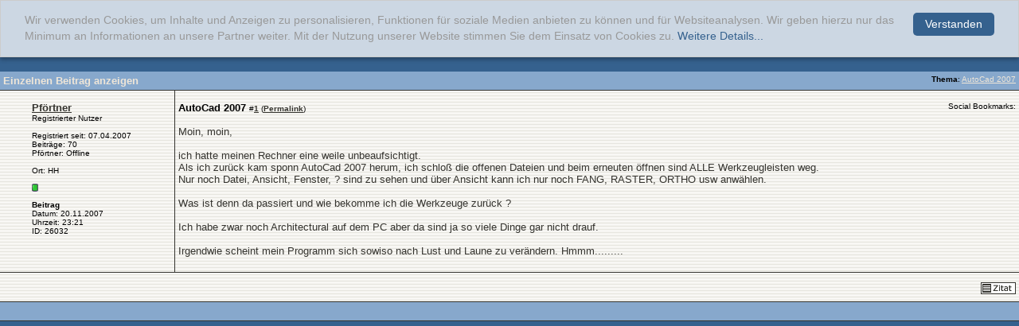

--- FILE ---
content_type: text/html; charset=iso-8859-1
request_url: https://www.tektorum.de/26032-post1.html
body_size: 4041
content:
<!DOCTYPE html PUBLIC "-//W3C//DTD XHTML 1.0 Transitional//EN" "http://www.w3.org/TR/xhtml1/DTD/xhtml1-transitional.dtd">  <html xmlns="http://www.w3.org/1999/xhtml" dir="ltr" lang="de"> <head>  <meta http-equiv="Content-Type" content="text/html; charset=iso-8859-1" /> <meta name="generator" content="vBulletin 3.8.11" /> <meta name="keywords" content="Architekt, Architektur, Innenarchitektur, Stadtplanung, Studium, Beruf, Bauwesen, Hochbau, Forum, CAD" /> <meta name="description" content="Post 26032 - tektorum.de ist ein Diskussionsforum f&uuml;r Architekten und Studenten der Architektur, Innenarchitektur, Stadt- und Landschaftsplanung sowie Bauingenieurwesen." /> <meta name='Copyright' content='archinoah.de - Illenberger und Lilja GbR' /> <meta name='Publisher' content='archinoah.de - Illenberger und Lilja GbR' /> <meta name='Page-Type' content='Architektur-Portal, Forum, Diskussion, Community' /> <meta name='Page-Topic' content='Architektur, Bauwesen, Design, Visualisierung, Ausbildung' /> <meta name='Audience' content='Alle, Studenten, Experten, Architekten, Ingenieure' /> <meta name='Language' content='DE' /> <meta name='Coverage' content='Weltweit, Deutschland, Östereich, Schweiz' /> <meta name='Robots' content='index,follow' /> <meta name="verify-v1" content="jOQKQ8bKMVj/s8Rte56g1ukBQ6vGyvFYw44jhdxcyug=" />  <style type="text/css" id="vbulletin_css">
/**
* vBulletin 3.8.11 CSS
* Style: 'tektorum-vB372-2008'; Style ID: 8
*/
@import url("clientscript/vbulletin_css/style-c3dba67d-00008.css");
</style> <link rel="stylesheet" type="text/css" href="https://cdn.tektorum.de/clientscript/vbulletin_important.css?v=3811" />   <script type="text/javascript">
    window.cookieconsent_options = {"message":"Wir verwenden Cookies, um Inhalte und Anzeigen zu personalisieren, Funktionen für soziale Medien anbieten zu können und für Websiteanalysen. Wir geben hierzu nur das Minimum an Informationen an unsere Partner weiter. Mit der Nutzung unserer Website stimmen Sie dem Einsatz von Cookies zu.","dismiss":"Verstanden","learnMore":"Weitere Details...","link":"http://www.archinoah.de/datenschutz.html","theme":"/cookieconsent.css"};
</script> <script type="text/javascript" src="https://cdn.tektorum.de/cookieconsent.js"></script>  <script type="text/javascript" src="https://ajax.googleapis.com/ajax/libs/yui/2.9.0/build/yahoo-dom-event/yahoo-dom-event.js?v=3811"></script> <script type="text/javascript" src="https://ajax.googleapis.com/ajax/libs/yui/2.9.0/build/connection/connection-min.js?v=3811"></script> <script type="text/javascript"> <!--
var SESSIONURL = "s=7444e4ba03a532f7567440ab2a7ab9bc&";
var SECURITYTOKEN = "guest";
var IMGDIR_MISC = "/images/tektorum/misc";
var vb_disable_ajax = parseInt("0", 10);
// --> </script> <script type="text/javascript" src="https://cdn.tektorum.de/clientscript/vbulletin_global.js?v=3811"></script> <script type="text/javascript" src="https://cdn.tektorum.de/clientscript/vbulletin_menu.js?v=3811"></script> <link rel="alternate" type="application/rss+xml" title="tektorum.de RSS Feed" href="https://www.tektorum.de/external.php?type=RSS2" />  <script async src="https://www.googletagmanager.com/gtag/js?id=G-EJ5918XJMS"></script> <script>
  window.dataLayer = window.dataLayer || [];
  function gtag(){dataLayer.push(arguments);}
  gtag('js', new Date());

  gtag('config', 'G-EJ5918XJMS');
</script>  <script type='text/javascript'>
(function() {
var useSSL = 'https:' == document.location.protocol;
var src = (useSSL ? 'https:' : 'http:') +
'//www.googletagservices.com/tag/js/gpt.js';
document.write('<scr' + 'ipt src="' + src + '"></scr' + 'ipt>');
})();
</script> <script type='text/javascript'>
googletag.defineSlot('/8019888/tektorum_full_banner_468x60', [468, 60], 'div-gpt-ad-1357584634646-0').addService(googletag.pubads());
googletag.pubads().enableSyncRendering();
googletag.pubads().enableSingleRequest();
googletag.enableServices();
</script>   <title>tektorum.de - Einzelnen Beitrag anzeigen -  AutoCad 2007</title> 
<script type="text/javascript"><!--
window.google_analytics_uacct = 'UA-546669-2'; var _gaq = _gaq || []; _gaq.push(['_setAccount', 'UA-546669-2'], ['_gat._anonymizeIp'], ['_trackPageview'], ['_trackPageLoadTime']); (function() { var ga = document.createElement('script'); ga.type = 'text/javascript'; ga.async = true; ga.src = ('https:' == document.location.protocol ? 'https://ssl' : 'http://www') + '.google-analytics.com/ga.js'; var s = document.getElementsByTagName('script')[0]; s.parentNode.insertBefore(ga, s);  })();
//--></script>
</head> <body style="margin:0px" onload="self.focus()"> <form action="https://www.tektorum.de/showpost.php"> <table class="tborder" cellpadding="4" cellspacing="0" border="0" width="100%" style="border-bottom-width:0px"> <tr> <td class="tcat"> <div class="smallfont" style="float:right"> <strong>Thema</strong>:  <a style="text-decoration: underline" href="https://www.tektorum.de/praesentation-darstellung/4113-autocad-2007-a.html#post26032">AutoCad 2007</a> </div>
		Einzelnen Beitrag anzeigen
	</td> </tr> </table> <script type="text/javascript" src="https://cdn.tektorum.de/clientscript/vbulletin_ajax_reputation.js?v=3811"></script>    <table id="post26032" class="tborder" cellpadding="4" cellspacing="0" border="0" width="100%" align="center"> <tr valign="top"> <td class="alt1_left"  width="175" style="border-right: 1px solid #35342F;">  <div style="width:175px; margin-top:10px;"> <div id="postmenu_26032"> <b> <a class="bigusername" href="https://www.tektorum.de/members/pfoertner.html"><!-- google_ad_section_start(weight=ignore) -->Pförtner<!-- google_ad_section_end --></a> <script type="text/javascript"> vbmenu_register("postmenu_26032", true); </script> </b> </div> <div class="smallfont">Registrierter Nutzer</div> <div class="smallfont">
				&nbsp;<br /> <div>Registriert seit: 07.04.2007</div> <div>
Beiträge: 70
</div> <div> 
Pförtner: Offline


 </div> <br /> <div>Ort: HH</div> <br /><div><span id="repdisplay_26032_2991"> <img class="inlineimg" src="https://cdn.tektorum.de/images/reputation/reputation_pos.gif" alt="Pförtner is on a distinguished road" border="0" /> </span></div> <div> </div>  <br /><b>Beitrag</b><br />  

Datum: 20.11.2007<br />
Uhrzeit: 23:21<br />
ID: 26032<br /> <br />     <br/><br/> </div> </div> </td>  <td class="alt1" id="td_post_26032" style="border-right: 0px solid url(https://cdn.tektorum.de/images/tektorum/gradients/streifen.gif)"> <div style="margin-top:10px;"></div> <span class="left">  <div class="smallfont"> <h1> <strong><!-- google_ad_section_start -->AutoCad 2007<!-- google_ad_section_end --></strong> </h1> 
 

 #<a href="https://www.tektorum.de/26032-post1.html" target="new"  id="postcount26032" name="1"><strong>1</strong></a> (<b><a href="https://www.tektorum.de/praesentation-darstellung/4113-autocad-2007-a.html#post26032" title="Link zu diesem Beitrag">Permalink</a></b>)
</div>  </span> <span class="right">  <span class="smallfont" style="vertical-align:text-top;">Social Bookmarks: </span><!--VBSEO_BOOKMARKS--> <!--VBSEO_LIKE_SHARE-->  </span> <br /><br />  <div id="post_message_26032"><!-- google_ad_section_start -->Moin, moin,<br /> <br />
ich hatte meinen Rechner eine weile unbeaufsichtigt.<br />
Als ich zurück kam sponn AutoCad 2007 herum, ich schloß die offenen Dateien und beim erneuten öffnen sind ALLE Werkzeugleisten weg.<br />
Nur noch Datei, Ansicht, Fenster, ? sind zu sehen und über Ansicht kann ich nur noch FANG, RASTER, ORTHO usw anwählen.<br /> <br />
Was ist denn da passiert und wie bekomme ich die Werkzeuge zurück ? <br /> <br />
Ich habe zwar noch Architectural auf dem PC aber da sind ja so viele Dinge gar nicht drauf. <br /> <br />
Irgendwie scheint mein Programm sich sowiso nach Lust und Laune zu verändern. Hmmm.........<!-- google_ad_section_end --></div>  <br /> </td> </tr>  <tr> <td class="alt1_left" colspan="2">  <div style="height:20px; padding-top:8px;" class="smallfont">  <span class="left">    </span>  <span class="right">  <a href="https://www.tektorum.de/newreply.php?do=newreply&amp;p=26032" rel="nofollow"><img src="https://cdn.tektorum.de/images/tektorum/buttons/quote.gif" alt="Mit Zitat antworten" border="0" /></a>   </span> </td> </tr> </table>  <div class="vbmenu_popup" id="postmenu_26032_menu" style="display:none"> <table cellpadding="4" cellspacing="1" border="0"> <tr> <td class="thead">Pförtner</td> </tr> <tr><td class="vbmenu_option"><a href="https://www.tektorum.de/members/pfoertner.html">Öffentliches Profil ansehen</a></td></tr> <tr><td class="vbmenu_option"><a href="https://www.tektorum.de/search.php?do=finduser&amp;u=2991" rel="nofollow">Mehr Beiträge von Pförtner finden</a></td></tr> </table> </div>         <table class="tborder" cellpadding="4" cellspacing="0" border="0" width="100%" style="border-top-width:0px"> <tr> <td class="tfoot" align="center"> <input type="button" class="button" value="Fenster schließen" id="close_button" style="display: none;" />
		&nbsp;
		<script type="text/javascript"> <!--
		if (self.opener)
		{
			var close_button = fetch_object('close_button');
			close_button.style.display = '';
			close_button.onclick = function() { self.close(); };
		}
		//--> </script> </td> </tr> </table> </form>  <script type="text/javascript" src="https://cdn.tektorum.de/clientscript/vbulletin_lightbox.js?v=3811"></script> <script type="text/javascript"> <!--
	vBulletin.register_control("vB_Lightbox_Container", "td_post_26032", 3);
	//--> </script>  <script type="text/javascript"> <!--
	// Main vBulletin Javascript Initialization
	vBulletin_init();
//--> </script> </body> </html> 